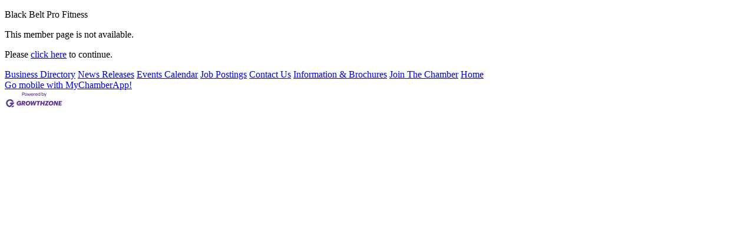

--- FILE ---
content_type: text/html; charset=utf-8
request_url: https://members.ashlandoh.com/members/member/black-belt-pro-fitness-4917
body_size: 1966
content:
<!DOCTYPE html>
<html>
<!--
Request for https://ashlandoh.com/chambermaster-template-2/ failed at 6:54 AM 1/30/2026
ERROR: Page not found &#8211; Ashland Area Chamber of Commerce
Request Headers:
  x-localrequest=1
  User-Agent=Mozilla/5.0 (Windows NT 10.0; Win64; x64) AppleWebKit/537.36 (KHTML, like Gecko) Chrome/107.0.0.0 Safari/537.36
-->
<head>
<!-- start injected HTML (CCID=1651) -->
<!-- page template: https://ashlandoh.com/chambermaster-template-2/ -->
<title>Black Belt Pro Fitness  no longer available</title>
<base href="https://ashlandoh.com/" />
<meta name="keywords" content="Ashland Area Chamber of Commerce,Ashland,directory,business search,member search" />
<meta name="description" content="Ashland Area Chamber of Commerce is the best place to find a member or business in the Ashland OH area." />
<link href="https://members.ashlandoh.com/integration/customerdefinedcss?_=GmxYRg2" rel="stylesheet" type="text/css" />
<!-- link for rss not inserted -->
<link rel="canonical" href="https://members.ashlandoh.com/members/member/black-belt-pro-fitness-4917" />
<!-- end injected HTML -->

<meta name="referrer" content="origin" /></head>
<body>


<script type="text/javascript" src="//code.jquery.com/jquery-3.5.1.min.js"></script>
<script type='text/javascript' src='//code.jquery.com/ui/1.12.1/jquery-ui.min.js'></script>

<script type="text/javascript">
    jQuery.noConflict();
</script>

<div id="cm_contentpage">
  



<div class="cm_main">

<p>Black Belt Pro Fitness </p>

<p>This member page is not available.</p>
<p>Please <a href="https://members.ashlandoh.com/list/">click here</a> to continue.</p>
</div>


  

<div id="cm_footer_links">
<a href='https://members.ashlandoh.com/list/'>Business Directory</a>
<a href='https://members.ashlandoh.com/news/'>News Releases</a>
<a href='https://members.ashlandoh.com/events/'>Events Calendar</a>
<a href='https://members.ashlandoh.com/jobs/'>Job Postings</a>
<a href='https://members.ashlandoh.com/contact/'>Contact Us</a>
<a href='https://members.ashlandoh.com/info/'>Information & Brochures</a>
<a href='https://members.ashlandoh.com/member/NewMemberApp/'>Join The Chamber</a>
<a href='https://members.ashlandoh.com/'>Home</a>

</div>

<div id="cm_pbfooter_gomobile">
<a href="http://www.thechamberapp.com/ " target="_blank" title="Download MyChamberApp for your mobile device and connect with your community!">Go mobile with MyChamberApp!</a>
</div>

<div id="cm_pbfooter" class="mn-footer-pblogo">
<a href="http://micronetonline.com/" target="_blank">
<img alt="MicroNet Inc - Membership Management Software" src="https://public.chambermaster.com/content/images/powbyCM_100x33.png" border="0" /></a>
</div>
  
</div>    


<script type="text/javascript">
MNI.jQuery('#mn-search-keyword input[value="all"]').attr('value','');
MNI.jQuery("<p>We invite you to submit your Request for Proposal (RFP) to our members. Once approved, members will respond directly to you! We appreciate your Buy In Ashland County support!</p>").insertAfter("#mn-content #mn-rfp h1");
</script>

<script>
MNI.jQuery('.mn-dealsbuttons').append('<span class="mn-rfp"><a href="https://www.ashlandoh.com/RFP/">Request for Proposal</a></span>');
</script>

<script type="text/javascript">
MNI.jQuery('h1:contains("Business Directory Search")').text('Ashland Chamber Business Directory Search');
</script>

<script>(()=>{const eventButtonText='ORDER HERE!';const eventId='6231';const eventPath='/events/details/2024-total-eclipse-survival-box-6231';const isPath=(path)=>{return window.location.pathname.toLowerCase().indexOf(path.toLowerCase())>-1};const mCallback=function(mutations){for(const mutation of mutations){if(mutation.type==='childList'){eventsCode(eventButtonText,eventId)}}};const eventsObserver=new MutationObserver(mCallback);const mList=document.querySelector('#gz-events');const options={childList:!0};const eventsCode=function(text,value){const eventLocation=document.querySelector('[target="RegisterEvent'+eventId+'"]');if(eventLocation!=='null'){eventLocation.text=text}};if(isPath('/events')&&!isPath('/events/details')){if(mList){eventsObserver.observe(mList,options);const selector=document.querySelector('[target="RegisterEvent'+eventId+'"]');    if(document.body.contains(selector)){document.querySelector('[target="RegisterEvent'+eventId+'"]').textContent=eventButtonText}}};if(isPath(eventPath)){document.querySelector('.gz-btn-register, #mn-event-details-wrapper .mn-event-register .mn-event-content > a').textContent=eventButtonText}})();</script></body>
</html>
